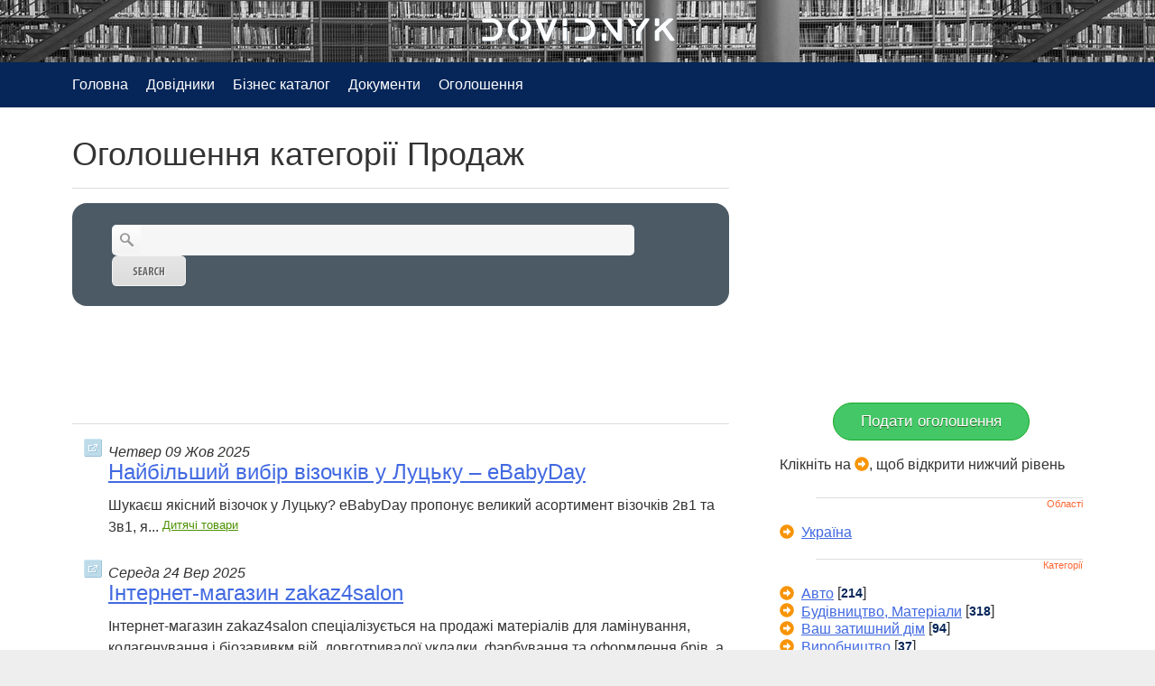

--- FILE ---
content_type: text/html; charset=UTF-8
request_url: https://dovidnyk.in.ua/newtemp/ads/get_ads_region.php?_=1770034935587
body_size: 96
content:
[{"id":"0","label":"\u0423\u043a\u0440\u0430\u0457\u043d\u0430","active":"1","load_on_demand":true}]


--- FILE ---
content_type: text/html; charset=UTF-8
request_url: https://dovidnyk.in.ua/newtemp/ads/get_ads_category.php?_=1770034935588
body_size: 603
content:
[{"id":"112","label":"\u0410\u0432\u0442\u043e","parentid":"0","active":"1","child":"9","cnt":"214","load_on_demand":true},{"id":"63","label":"\u0411\u0443\u0434\u0456\u0432\u043d\u0438\u0446\u0442\u0432\u043e, \u041c\u0430\u0442\u0435\u0440\u0456\u0430\u043b\u0438","parentid":"0","active":"1","child":"31","cnt":"318","load_on_demand":true},{"id":"18","label":"\u0412\u0430\u0448 \u0437\u0430\u0442\u0438\u0448\u043d\u0438\u0439 \u0434\u0456\u043c","parentid":"0","active":"1","child":"18","cnt":"94","load_on_demand":true},{"id":"79","label":"\u0412\u0438\u0440\u043e\u0431\u043d\u0438\u0446\u0442\u0432\u043e","parentid":"0","active":"1","child":"10","cnt":"37","load_on_demand":true},{"id":"323","label":"\u0417\u0432\u2019\u044f\u0437\u043e\u043a","parentid":"0","active":"1","child":"2","cnt":"3","load_on_demand":true},{"id":"107","label":"\u041a\u043e\u043c\u043f'\u044e\u0442\u0435\u0440\u043d\u0430 \u0442\u0435\u0445\u043d\u0456\u043a\u0430","parentid":"0","active":"1","child":"8","cnt":"29","load_on_demand":true},{"id":"14","label":"\u041a\u0440\u0430\u0441\u0430 \u0442\u0430 \u0437\u0434\u043e\u0440\u043e\u0432'\u044f","parentid":"0","active":"1","child":"11","cnt":"142","load_on_demand":true},{"id":"254","label":"\u041c\u043e\u0442\u043e","parentid":"0","active":"1","child":"5","cnt":"1","load_on_demand":true},{"id":"31","label":"\u041d\u0435\u0440\u0443\u0445\u043e\u043c\u0456\u0441\u0442\u044c","parentid":"0","active":"1","child":"16","cnt":"87","load_on_demand":true},{"id":"186","label":"\u041e\u0431\u043b\u0430\u0434\u043d\u0430\u043d\u043d\u044f, \u0430\u043f\u0430\u0440\u0430\u0442\u0443\u0440\u0430","parentid":"0","active":"1","child":"32","cnt":"76","load_on_demand":true},{"id":"80","label":"\u041e\u0434\u044f\u0433","parentid":"0","active":"1","child":"4","cnt":"30","load_on_demand":true},{"id":"47","label":"\u041f\u043e\u0441\u043b\u0443\u0433\u0438","parentid":"0","active":"1","child":"35","cnt":"363","load_on_demand":true},{"id":"26","label":"\u041f\u0440\u043e\u0434\u0430\u0436","parentid":"0","active":"1","child":"17","cnt":"107","load_on_demand":true},{"id":"185","label":"\u041f\u0440\u043e\u0434\u0443\u043a\u0442\u0438 \u0445\u0430\u0440\u0447\u0443\u0432\u0430\u043d\u043d\u044f","parentid":"0","active":"1","child":"4","cnt":"34","load_on_demand":true},{"id":"15","label":"\u0420\u0435\u0446\u0435\u043f\u0442\u0438","parentid":"0","active":"1","child":"3","cnt":"10","load_on_demand":true},{"id":"96","label":"\u0420\u043e\u0431\u043e\u0442\u0430","parentid":"0","active":"1","child":"11","cnt":"34","load_on_demand":true},{"id":"276","label":"\u0421\u0430\u0434, \u0413\u043e\u0440\u043e\u0434","parentid":"0","active":"1","child":"3","cnt":"5","load_on_demand":true},{"id":"87","label":"\u0421\u0432\u0456\u0442\u043e\u0433\u043b\u044f\u0434","parentid":"0","active":"1","child":"4","cnt":"11","load_on_demand":true},{"id":"322","label":"\u0422\u0440\u0430\u043d\u0441\u043f\u043e\u0440\u0442, \u043f\u0435\u0440\u0435\u0432\u0435\u0437\u0435\u043d\u043d\u044f","parentid":"0","active":"1","child":"2","cnt":"7","load_on_demand":true},{"id":"30","label":"\u0424\u0456\u043d\u0430\u043d\u0441\u0438","parentid":"0","active":"1","child":"3","cnt":"11","load_on_demand":true}]


--- FILE ---
content_type: text/html; charset=utf-8
request_url: https://www.google.com/recaptcha/api2/aframe
body_size: 262
content:
<!DOCTYPE HTML><html><head><meta http-equiv="content-type" content="text/html; charset=UTF-8"></head><body><script nonce="ytccllYt2oau2vbsThyuGA">/** Anti-fraud and anti-abuse applications only. See google.com/recaptcha */ try{var clients={'sodar':'https://pagead2.googlesyndication.com/pagead/sodar?'};window.addEventListener("message",function(a){try{if(a.source===window.parent){var b=JSON.parse(a.data);var c=clients[b['id']];if(c){var d=document.createElement('img');d.src=c+b['params']+'&rc='+(localStorage.getItem("rc::a")?sessionStorage.getItem("rc::b"):"");window.document.body.appendChild(d);sessionStorage.setItem("rc::e",parseInt(sessionStorage.getItem("rc::e")||0)+1);localStorage.setItem("rc::h",'1770034938321');}}}catch(b){}});window.parent.postMessage("_grecaptcha_ready", "*");}catch(b){}</script></body></html>